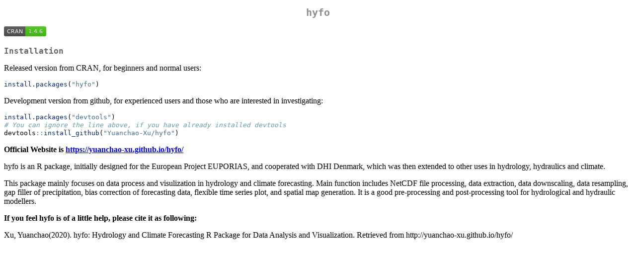

--- FILE ---
content_type: text/html
request_url: https://www.stats.bris.ac.uk/R/web/packages/hyfo/readme/README.html
body_size: 6391
content:
<!DOCTYPE html>
<html xmlns="http://www.w3.org/1999/xhtml" lang="" xml:lang="">
<head>
  <meta charset="utf-8" />
  <meta name="generator" content="pandoc" />
  <meta name="viewport" content="width=device-width, initial-scale=1.0, user-scalable=yes" />
  <title>README</title>
  <style>
    code{white-space: pre-wrap;}
    span.smallcaps{font-variant: small-caps;}
    span.underline{text-decoration: underline;}
    div.column{display: inline-block; vertical-align: top; width: 50%;}
    div.hanging-indent{margin-left: 1.5em; text-indent: -1.5em;}
    ul.task-list{list-style: none;}
    pre > code.sourceCode { white-space: pre; position: relative; }
    pre > code.sourceCode > span { display: inline-block; line-height: 1.25; }
    pre > code.sourceCode > span:empty { height: 1.2em; }
    .sourceCode { overflow: visible; }
    code.sourceCode > span { color: inherit; text-decoration: inherit; }
    div.sourceCode { margin: 1em 0; }
    pre.sourceCode { margin: 0; }
    @media screen {
    div.sourceCode { overflow: auto; }
    }
    @media print {
    pre > code.sourceCode { white-space: pre-wrap; }
    pre > code.sourceCode > span { text-indent: -5em; padding-left: 5em; }
    }
    pre.numberSource code
      { counter-reset: source-line 0; }
    pre.numberSource code > span
      { position: relative; left: -4em; counter-increment: source-line; }
    pre.numberSource code > span > a:first-child::before
      { content: counter(source-line);
        position: relative; left: -1em; text-align: right; vertical-align: baseline;
        border: none; display: inline-block;
        -webkit-touch-callout: none; -webkit-user-select: none;
        -khtml-user-select: none; -moz-user-select: none;
        -ms-user-select: none; user-select: none;
        padding: 0 4px; width: 4em;
        color: #aaaaaa;
      }
    pre.numberSource { margin-left: 3em; border-left: 1px solid #aaaaaa;  padding-left: 4px; }
    div.sourceCode
      {   }
    @media screen {
    pre > code.sourceCode > span > a:first-child::before { text-decoration: underline; }
    }
    code span.al { color: #ff0000; font-weight: bold; } /* Alert */
    code span.an { color: #60a0b0; font-weight: bold; font-style: italic; } /* Annotation */
    code span.at { color: #7d9029; } /* Attribute */
    code span.bn { color: #40a070; } /* BaseN */
    code span.bu { color: #008000; } /* BuiltIn */
    code span.cf { color: #007020; font-weight: bold; } /* ControlFlow */
    code span.ch { color: #4070a0; } /* Char */
    code span.cn { color: #880000; } /* Constant */
    code span.co { color: #60a0b0; font-style: italic; } /* Comment */
    code span.cv { color: #60a0b0; font-weight: bold; font-style: italic; } /* CommentVar */
    code span.do { color: #ba2121; font-style: italic; } /* Documentation */
    code span.dt { color: #902000; } /* DataType */
    code span.dv { color: #40a070; } /* DecVal */
    code span.er { color: #ff0000; font-weight: bold; } /* Error */
    code span.ex { } /* Extension */
    code span.fl { color: #40a070; } /* Float */
    code span.fu { color: #06287e; } /* Function */
    code span.im { color: #008000; font-weight: bold; } /* Import */
    code span.in { color: #60a0b0; font-weight: bold; font-style: italic; } /* Information */
    code span.kw { color: #007020; font-weight: bold; } /* Keyword */
    code span.op { color: #666666; } /* Operator */
    code span.ot { color: #007020; } /* Other */
    code span.pp { color: #bc7a00; } /* Preprocessor */
    code span.sc { color: #4070a0; } /* SpecialChar */
    code span.ss { color: #bb6688; } /* SpecialString */
    code span.st { color: #4070a0; } /* String */
    code span.va { color: #19177c; } /* Variable */
    code span.vs { color: #4070a0; } /* VerbatimString */
    code span.wa { color: #60a0b0; font-weight: bold; font-style: italic; } /* Warning */
  </style>
  <link rel="stylesheet" href="../../../CRAN_web.css" />
</head>
<body>
<h1 id="hyfo">hyfo</h1>
<!-- [![Travis-CI Build Status](https://travis-ci.org/Yuanchao-Xu/hyfo.svg?branch=master)](https://travis-ci.org/Yuanchao-Xu/hyfo) -->
<p><a href="https://cran.r-project.org/package=hyfo"><img
src="https://www.r-pkg.org/badges/version/hyfo"
alt="CRAN_Status_Badge" /></a></p>
<h2 id="installation">Installation</h2>
<p>Released version from CRAN, for beginners and normal users:</p>
<div class="sourceCode" id="cb1"><pre class="sourceCode r"><code class="sourceCode r"><span id="cb1-1"><a href="#cb1-1" aria-hidden="true" tabindex="-1"></a><span class="fu">install.packages</span>(<span class="st">&quot;hyfo&quot;</span>)</span></code></pre></div>
<p>Development version from github, for experienced users and those who
are interested in investigating:</p>
<div class="sourceCode" id="cb2"><pre class="sourceCode r"><code class="sourceCode r"><span id="cb2-1"><a href="#cb2-1" aria-hidden="true" tabindex="-1"></a><span class="fu">install.packages</span>(<span class="st">&quot;devtools&quot;</span>)</span>
<span id="cb2-2"><a href="#cb2-2" aria-hidden="true" tabindex="-1"></a><span class="co"># You can ignore the line above, if you have already installed devtools</span></span>
<span id="cb2-3"><a href="#cb2-3" aria-hidden="true" tabindex="-1"></a>devtools<span class="sc">::</span><span class="fu">install_github</span>(<span class="st">&quot;Yuanchao-Xu/hyfo&quot;</span>)</span></code></pre></div>
<p><strong>Official Website is <a
href="https://yuanchao-xu.github.io/hyfo/">https://yuanchao-xu.github.io/hyfo/</a></strong></p>
<p>hyfo is an R package, initially designed for the European Project
EUPORIAS, and cooperated with DHI Denmark, which was then extended to
other uses in hydrology, hydraulics and climate.</p>
<p>This package mainly focuses on data process and visulization in
hydrology and climate forecasting. Main function includes NetCDF file
processing, data extraction, data downscaling, data resampling, gap
filler of precipitation, bias correction of forecasting data, flexible
time series plot, and spatial map generation. It is a good
pre-processing and post-processing tool for hydrological and hydraulic
modellers.</p>
<p><strong>If you feel hyfo is of a little help, please cite it as
following:</strong></p>
<p>Xu, Yuanchao(2020). hyfo: Hydrology and Climate Forecasting R Package
for Data Analysis and Visualization. Retrieved from
http://yuanchao-xu.github.io/hyfo/</p>
</body>
</html>
